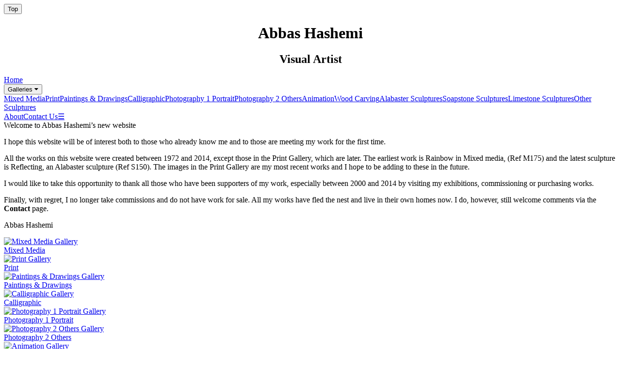

--- FILE ---
content_type: text/html; charset=UTF-8
request_url: https://www.abbashashemi.co.uk/
body_size: 7341
content:



<!DOCTYPE html>
<html lang="en">
<head>
  <title>Abbas Hashemi - Home</title>
  <meta charset="utf-8">
  <meta name="keywords" content="Abbas Hashemi, visual artist, sculpture, carving, paintings, drawings, animations, graphics, digital, mixed media, calligraphic, photography">
  <meta name="abstract" content="Abbas Hashemi -  visual artist">
  <meta name="copyright" content="Abbas Hashemi">
  <meta name="description" content="Abbas Hashemi - Visual Artist">
  <meta name="viewport" content="width=device-width, initial-scale=1">
  <!--[if lt IE 9]>
  <script src="https://oss.maxcdn.com/libs/html5shiv/3.7.0/html5shiv.js"></script>
  </script>
  <![endif]-->
  <link rel="stylesheet" type="text/css" href="https://fonts.googleapis.com/css?family=Oxygen" />
  <link rel="stylesheet" href="https://cdnjs.cloudflare.com/ajax/libs/font-awesome/4.7.0/css/font-awesome.min.css">
  <link rel="stylesheet" type="text/css" href="css/stylesheet.css?1612522188" media="screen" />  <script language="JavaScript" type="text/javascript" src="js/nav.js"></script>
</head>
<body>
  <button onclick="topFunction()" id="topBtn" title="Top">Top</button>
  <div id="container">
    
    <div id="header" style="text-align:center;"><h1>Abbas Hashemi</h1><h2>Visual Artist</h2></div><div class="topnav" id="topnav"><a target="_top" href="index.php" class="active">Home</a><div class="dropdown"><button class="dropbtn" >Galleries&nbsp;<i class="fa fa-caret-down"></i></button><div class="dropdown-content"><a target="_top" href="gallery.php?gt=AERBC3846CF18N5FYYCBZ">Mixed Media</a><a target="_top" href="gallery.php?gt=W9IVI92753LFKA1455AWF9">Print</a><a target="_top" href="gallery.php?gt=QZFDDLDO6IIY262NYZCQZ">Paintings & Drawings</a><a target="_top" href="gallery.php?gt=6YIPK4DJCP9AVF6WKIGLG">Calligraphic</a><a target="_top" href="gallery.php?gt=WKPRHNRFXPGMI77V3QHNF">Photography 1 Portrait</a><a target="_top" href="gallery.php?gt=FS01W502FEB98G15YVAMF4">Photography 2 Others</a><a target="_top" href="gallery.php?gt=HI2SCLQSIC6X8Z3QFOT7Y">Animation</a><a target="_top" href="gallery.php?gt=HZ9PRSRLTB2EDQ8IOO6NJ">Wood Carving</a><a target="_top" href="gallery.php?gt=BHRQ3P42VCW00S9LHH9WZ">Alabaster Sculptures</a><a target="_top" href="gallery.php?gt=A9BH5G3LKNDLRX11QTMWDH">Soapstone Sculptures</a><a target="_top" href="gallery.php?gt=1RJ5BT7JEALE6712X3JW6I">Limestone Sculptures</a><a target="_top" href="gallery.php?gt=3P5EJM26CYHF7D13JW6FWG">Other Sculptures</a></div></div><a target="_top" href="about.php" >About</a><a target="_top" href="contact.php" >Contact Us</a><a href="javascript:void(0);" class="icon" onclick="navFuntion()">&#9776;</a></div><div class="content"><div class="post"><div class="post_title">Welcome to Abbas Hashemi’s new website</div><p>I hope this website will be of interest both to those who already know me and to those are meeting my work for the first time.</p><p></p><p>All the works on this website were created between 1972 and 2014, except those in the Print Gallery, which are later. The earliest work is Rainbow in Mixed media, (Ref M175) and the latest sculpture is Reflecting, an Alabaster sculpture (Ref S150). The images in the Print Gallery are my most recent works and I hope to be adding to these in the future.</p><p></p><p>I would like to take this opportunity to thank all those who have been supporters of my work, especially between 2000 and 2014 by visiting my exhibitions, commissioning or purchasing works.</p><p>Finally, with regret, I no longer take commissions and do not have work for sale. All my works have fled the nest and live in their own homes now. I do, however, still welcome comments via the <span style="font-weight:bold;">Contact</span> page.</p><p></p><p>Abbas Hashemi</p></div></div><div class="content"><div class="row"><div class="gal_container"><div class="gal_card"><a href="gallery.php?gt=AERBC3846CF18N5FYYCBZ"><img src="catalog/gallery5_t.jpg?1610361251" alt="Mixed Media Gallery" /></a><div class="gal_base"><a href="gallery.php?gt=AERBC3846CF18N5FYYCBZ">Mixed Media</a></div></div><div class="gal_card"><a href="gallery.php?gt=W9IVI92753LFKA1455AWF9"><img src="catalog/gallery14_t.jpg?1610361252" alt="Print Gallery" /></a><div class="gal_base"><a href="gallery.php?gt=W9IVI92753LFKA1455AWF9">Print</a></div></div><div class="gal_card"><a href="gallery.php?gt=QZFDDLDO6IIY262NYZCQZ"><img src="catalog/gallery2_t.jpg?1610361250" alt="Paintings & Drawings Gallery" /></a><div class="gal_base"><a href="gallery.php?gt=QZFDDLDO6IIY262NYZCQZ">Paintings & Drawings</a></div></div><div class="gal_card"><a href="gallery.php?gt=6YIPK4DJCP9AVF6WKIGLG"><img src="catalog/gallery6_t.jpg?1610361251" alt="Calligraphic Gallery" /></a><div class="gal_base"><a href="gallery.php?gt=6YIPK4DJCP9AVF6WKIGLG">Calligraphic</a></div></div><div class="gal_card"><a href="gallery.php?gt=WKPRHNRFXPGMI77V3QHNF"><img src="catalog/gallery7_t.jpg?1610361251" alt="Photography 1 Portrait Gallery" /></a><div class="gal_base"><a href="gallery.php?gt=WKPRHNRFXPGMI77V3QHNF">Photography 1 Portrait</a></div></div><div class="gal_card"><a href="gallery.php?gt=FS01W502FEB98G15YVAMF4"><img src="catalog/gallery15_t.jpg?1610361253" alt="Photography 2 Others Gallery" /></a><div class="gal_base"><a href="gallery.php?gt=FS01W502FEB98G15YVAMF4">Photography 2 Others</a></div></div><div class="gal_card"><a href="gallery.php?gt=HI2SCLQSIC6X8Z3QFOT7Y"><img src="catalog/gallery3_t.jpg?1610361251" alt="Animation Gallery" /></a><div class="gal_base"><a href="gallery.php?gt=HI2SCLQSIC6X8Z3QFOT7Y">Animation</a></div></div><div class="gal_card"><a href="gallery.php?gt=HZ9PRSRLTB2EDQ8IOO6NJ"><img src="catalog/gallery8_t.jpg?1610361251" alt="Wood Carving Gallery" /></a><div class="gal_base"><a href="gallery.php?gt=HZ9PRSRLTB2EDQ8IOO6NJ">Wood Carving</a></div></div><div class="gal_card"><a href="gallery.php?gt=BHRQ3P42VCW00S9LHH9WZ"><img src="catalog/gallery9_t.jpg?1610361252" alt="Alabaster Sculptures Gallery" /></a><div class="gal_base"><a href="gallery.php?gt=BHRQ3P42VCW00S9LHH9WZ">Alabaster Sculptures</a></div></div><div class="gal_card"><a href="gallery.php?gt=A9BH5G3LKNDLRX11QTMWDH"><img src="catalog/gallery11_t.jpg?1610361252" alt="Soapstone Sculptures Gallery" /></a><div class="gal_base"><a href="gallery.php?gt=A9BH5G3LKNDLRX11QTMWDH">Soapstone Sculptures</a></div></div><div class="gal_card"><a href="gallery.php?gt=1RJ5BT7JEALE6712X3JW6I"><img src="catalog/gallery12_t.jpg?1610361252" alt="Limestone Sculptures Gallery" /></a><div class="gal_base"><a href="gallery.php?gt=1RJ5BT7JEALE6712X3JW6I">Limestone Sculptures</a></div></div><div class="gal_card"><a href="gallery.php?gt=3P5EJM26CYHF7D13JW6FWG"><img src="catalog/gallery13_t.jpg?1610361252" alt="Other Sculptures Gallery" /></a><div class="gal_base"><a href="gallery.php?gt=3P5EJM26CYHF7D13JW6FWG">Other Sculptures</a></div></div><div class="gal_card"><img src="catalog/gallery16_t.jpg?1610361253" alt="Louise&#39;s Poetry Gallery" /><div class="gal_base">Louise&#39;s Poetry<br /><span style="color:red;">GALLERY CLOSED</span></div></div></div></div></div><div class="footer">
  <p>Copyright &copy;2026 Abbas Hashemi&nbsp;&nbsp;&nbsp;All rights reserved</p>
  <p><a href="privacy.php">Privacy</a>&nbsp;&nbsp;&nbsp;&nbsp;&nbsp;Website by Slawko</p>
</div>

      </div>
  <script language="JavaScript" type="text/javascript" src="js/topscroll.js"></script>
</body>
</html>


--- FILE ---
content_type: application/javascript
request_url: https://www.abbashashemi.co.uk/js/nav.js
body_size: 101
content:
function navFuntion() {
    var x = document.getElementById("topnav");
    if (x.className === "topnav") {
        x.className += " responsive";
    } else {
        x.className = "topnav";
    }
}
